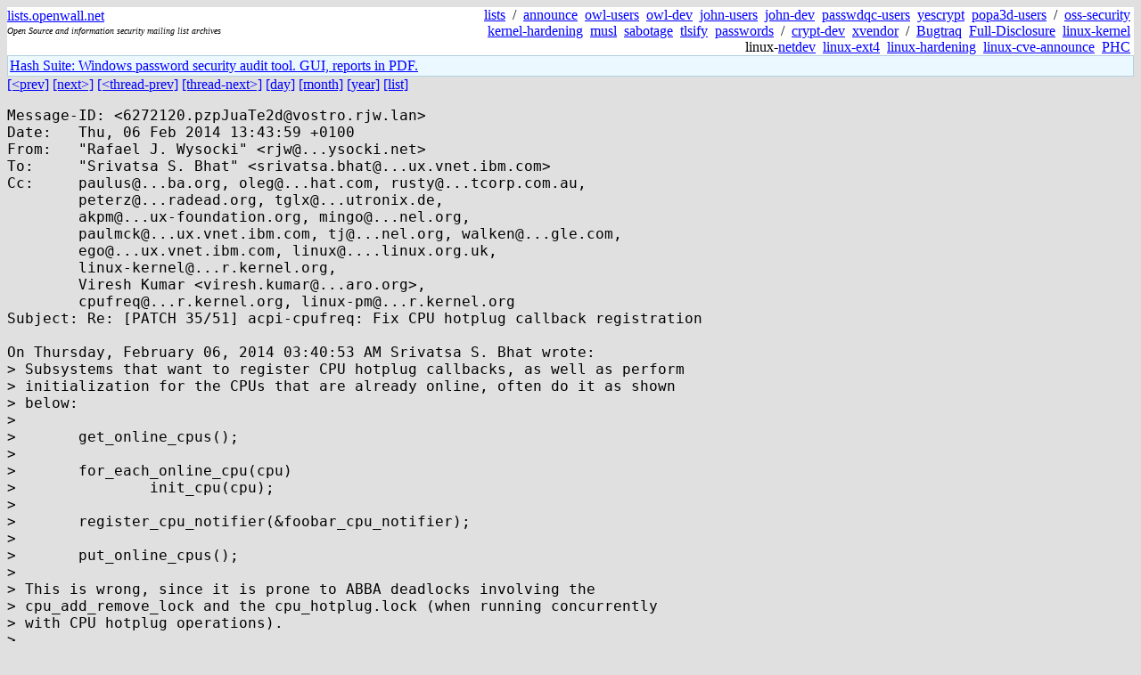

--- FILE ---
content_type: text/html; charset=utf-8
request_url: https://lists.openwall.net/linux-kernel/2014/02/06/238
body_size: 2962
content:
<!DOCTYPE HTML PUBLIC "-//W3C//DTD HTML 4.0 Transitional//EN">
<html>
<head>
<meta name="viewport" content="width=device-width, initial-scale=1">
<style type="text/css">
body { font-size: 16px; }
.cal_brief { text-align: center; }
.cal_brief td:first-child { background: inherit; }
.cal_brief td { background: #ccc; width: 5ex; padding: 2px; }
.cal_big { text-align: center; padding: 0; margin: 0; }
.cal_big td { padding: 0 2px; }
.cal_mon { text-align: center; }
.cal_mon th { font-size: small; padding: 0; margin: 0; }
.cal_mon td { background: #ccc; width: 5ex; height: 1.5em;
	padding: 2px; text-align: right; }
.cal_mon td[colspan] { background: inherit; }
.cal_mon sup { color: #F0F0F0; text-align: left; float: left;
	margin-top: -2pt; font-weight: bold; }
.cal_mon a { text-align: right; margin-left: -4em; float: right; }
</style>

<title>linux-kernel - Re: [PATCH 35/51] acpi-cpufreq: Fix CPU hotplug callback registration</title>


</head>

<BODY bgcolor="#E0E0E0" text="black" link="blue" alink="red" vlink="navy">



<TABLE bgcolor="white" width="100%" border="0" cellspacing="0" cellpadding="0">
<TR>
<TD width="39%">
<A HREF="https://lists.openwall.net">lists.openwall.net</A>
<TD width="1%" rowspan="3">&nbsp;
<TD width="60%" align="right" rowspan="3">
<A HREF="/">lists</A>&nbsp;
/&nbsp;
<A HREF="https://www.openwall.com/lists/announce/">announce</A>&nbsp;
<A HREF="https://www.openwall.com/lists/owl-users/">owl-users</A>&nbsp;
<A HREF="https://www.openwall.com/lists/owl-dev/">owl-dev</A>&nbsp;
<A HREF="https://www.openwall.com/lists/john-users/">john-users</A>&nbsp;
<A HREF="https://www.openwall.com/lists/john-dev/">john-dev</A>&nbsp;
<A HREF="https://www.openwall.com/lists/passwdqc-users/">passwdqc-users</A>&nbsp;
<A HREF="https://www.openwall.com/lists/yescrypt/">yescrypt</A>&nbsp;
<A HREF="https://www.openwall.com/lists/popa3d-users/">popa3d-users</A>&nbsp;
/&nbsp;
<A HREF="https://www.openwall.com/lists/oss-security/">oss-security</A>&nbsp;
<A HREF="https://www.openwall.com/lists/kernel-hardening/">kernel-hardening</A>&nbsp;
<A HREF="https://www.openwall.com/lists/musl/">musl</A>&nbsp;
<A HREF="https://www.openwall.com/lists/sabotage/">sabotage</A>&nbsp;
<A HREF="https://www.openwall.com/lists/tlsify/">tlsify</A>&nbsp;
<A HREF="https://www.openwall.com/lists/passwords/">passwords</A>&nbsp;
/&nbsp;
<A HREF="https://www.openwall.com/lists/crypt-dev/">crypt-dev</A>&nbsp;
<A HREF="https://www.openwall.com/lists/xvendor/">xvendor</A>&nbsp;
/&nbsp;
<A HREF="/bugtraq/">Bugtraq</A>&nbsp;
<A HREF="/full-disclosure/">Full-Disclosure</A>&nbsp;
<A HREF="/linux-kernel/">linux-kernel</A>&nbsp;
linux-<A HREF="/netdev/">netdev</A>&nbsp;
<A HREF="/linux-ext4/">linux-ext4</A>&nbsp;
<a href="/linux-hardening/">linux-hardening</a>&nbsp;
<a href="/linux-cve-announce/">linux-cve-announce</a>&nbsp;
<a href="/phc-discussions/">PHC</a>&nbsp;
<TR><TD>
<DIV><FONT SIZE="-2"><I>Open Source and information security mailing list archives</I></FONT></DIV>
<TR><TD>&nbsp;
</TABLE>

<TABLE bgcolor="#B4D0DC" width="100%" border="0" cellspacing="0" cellpadding="1">
<TR><TD>
<TABLE width="100%" border="0" cellspacing="0" cellpadding="2">
<TR><TD bgcolor="#ECF8FF">

<a href="https://hashsuite.openwall.net">
Hash Suite: Windows password security audit tool. GUI, reports in PDF.</a>


</TABLE>
</TABLE>


<a href="237">[&lt;prev]</a> <a href="239">[next&gt;]</a> <a href="237">[&lt;thread-prev]</a> <a href="350">[thread-next&gt;]</a> <a href=".">[day]</a> <a href="..">[month]</a> <a href="../..">[year]</a> <a href="../../..">[list]</a>
<pre style="white-space: pre-wrap">
Message-ID: &lt;6272120.pzpJuaTe2d&#64;vostro.rjw.lan&gt;
Date:	Thu, 06 Feb 2014 13:43:59 +0100
From:	"Rafael J. Wysocki" &lt;rjw&#64;...ysocki.net&gt;
To:	"Srivatsa S. Bhat" &lt;srivatsa.bhat&#64;...ux.vnet.ibm.com&gt;
Cc:	paulus&#64;...ba.org, oleg&#64;...hat.com, rusty&#64;...tcorp.com.au,
	peterz&#64;...radead.org, tglx&#64;...utronix.de,
	akpm&#64;...ux-foundation.org, mingo&#64;...nel.org,
	paulmck&#64;...ux.vnet.ibm.com, tj&#64;...nel.org, walken&#64;...gle.com,
	ego&#64;...ux.vnet.ibm.com, linux&#64;....linux.org.uk,
	linux-kernel&#64;...r.kernel.org,
	Viresh Kumar &lt;viresh.kumar&#64;...aro.org&gt;,
	cpufreq&#64;...r.kernel.org, linux-pm&#64;...r.kernel.org
Subject: Re: [PATCH 35/51] acpi-cpufreq: Fix CPU hotplug callback registration

On Thursday, February 06, 2014 03:40:53 AM Srivatsa S. Bhat wrote:
&gt; Subsystems that want to register CPU hotplug callbacks, as well as perform
&gt; initialization for the CPUs that are already online, often do it as shown
&gt; below:
&gt; 
&gt; 	get_online_cpus();
&gt; 
&gt; 	for_each_online_cpu(cpu)
&gt; 		init_cpu(cpu);
&gt; 
&gt; 	register_cpu_notifier(&amp;foobar_cpu_notifier);
&gt; 
&gt; 	put_online_cpus();
&gt; 
&gt; This is wrong, since it is prone to ABBA deadlocks involving the
&gt; cpu_add_remove_lock and the cpu_hotplug.lock (when running concurrently
&gt; with CPU hotplug operations).
&gt; 
&gt; Instead, the correct and race-free way of performing the callback
&gt; registration is:
&gt; 
&gt; 	cpu_maps_update_begin();
&gt; 
&gt; 	for_each_online_cpu(cpu)
&gt; 		init_cpu(cpu);
&gt; 
&gt; 	/* Note the use of the double underscored version of the API */
&gt; 	__register_cpu_notifier(&amp;foobar_cpu_notifier);
&gt; 
&gt; 	cpu_maps_update_done();
&gt; 
&gt; 
&gt; Fix the acpi-cpufreq code by using this latter form of callback registration.
&gt; 
&gt; Cc: "Rafael J. Wysocki" &lt;rjw&#64;...ysocki.net&gt;
&gt; Cc: Viresh Kumar &lt;viresh.kumar&#64;...aro.org&gt;
&gt; Cc: cpufreq&#64;...r.kernel.org
&gt; Cc: linux-pm&#64;...r.kernel.org
&gt; Signed-off-by: Srivatsa S. Bhat &lt;srivatsa.bhat&#64;...ux.vnet.ibm.com&gt;

Looks OK to me.  How does it depend on the rest of your series?

&gt; ---
&gt; 
&gt;  drivers/cpufreq/acpi-cpufreq.c |    7 ++++---
&gt;  1 file changed, 4 insertions(+), 3 deletions(-)
&gt; 
&gt; diff --git a/drivers/cpufreq/acpi-cpufreq.c b/drivers/cpufreq/acpi-cpufreq.c
&gt; index 18448a7..e2eb471 100644
&gt; --- a/drivers/cpufreq/acpi-cpufreq.c
&gt; +++ b/drivers/cpufreq/acpi-cpufreq.c
&gt; @@ -907,15 +907,16 @@ static void __init acpi_cpufreq_boost_init(void)
&gt;  
&gt;  		acpi_cpufreq_driver.boost_supported = true;
&gt;  		acpi_cpufreq_driver.boost_enabled = boost_state(0);
&gt; -		get_online_cpus();
&gt; +
&gt; +		cpu_maps_update_begin();
&gt;  
&gt;  		/* Force all MSRs to the same value */
&gt;  		boost_set_msrs(acpi_cpufreq_driver.boost_enabled,
&gt;  			       cpu_online_mask);
&gt;  
&gt; -		register_cpu_notifier(&amp;boost_nb);
&gt; +		__register_cpu_notifier(&amp;boost_nb);
&gt;  
&gt; -		put_online_cpus();
&gt; +		cpu_maps_update_done();
&gt;  	}
&gt;  }
&gt;  
&gt; 
&gt; --
&gt; To unsubscribe from this list: send the line "unsubscribe cpufreq" in
&gt; the body of a message to majordomo&#64;...r.kernel.org
&gt; More majordomo info at  <a href="http://vger.kernel.org/majordomo-info.html" rel="nofollow">http://vger.kernel.org/majordomo-info.html</a>

-- 
I speak only for myself.
Rafael J. Wysocki, Intel Open Source Technology Center.
--
To unsubscribe from this list: send the line "unsubscribe linux-kernel" in
the body of a message to majordomo&#64;...r.kernel.org
More majordomo info at  <a href="http://vger.kernel.org/majordomo-info.html" rel="nofollow">http://vger.kernel.org/majordomo-info.html</a>
Please read the FAQ at  <a href="http://www.tux.org/lkml/" rel="nofollow">http://www.tux.org/lkml/</a>
</pre>
<p><a href="https://www.openwall.com/blists/">Powered by blists</a> - <a href="https://lists.openwall.net">more mailing lists</a>


<p>

<a href="https://www.openwall.com/Owl/" title="Powered by Openwall GNU/*/Linux - security-enhanced &quot;Linux distribution&quot;"><img src="/images/Owl-80x15-4.png" width="80" height="15" border="0" alt="Powered by Openwall GNU/*/Linux"></a>
<a href="https://openvz.org" title="Powered by OpenVZ - OS virtualization solution for Linux"><img src="/images/OpenVZ-80x15-cd.png" width="80" height="15" border="0" alt="Powered by OpenVZ"></a>




</body>
</html>
